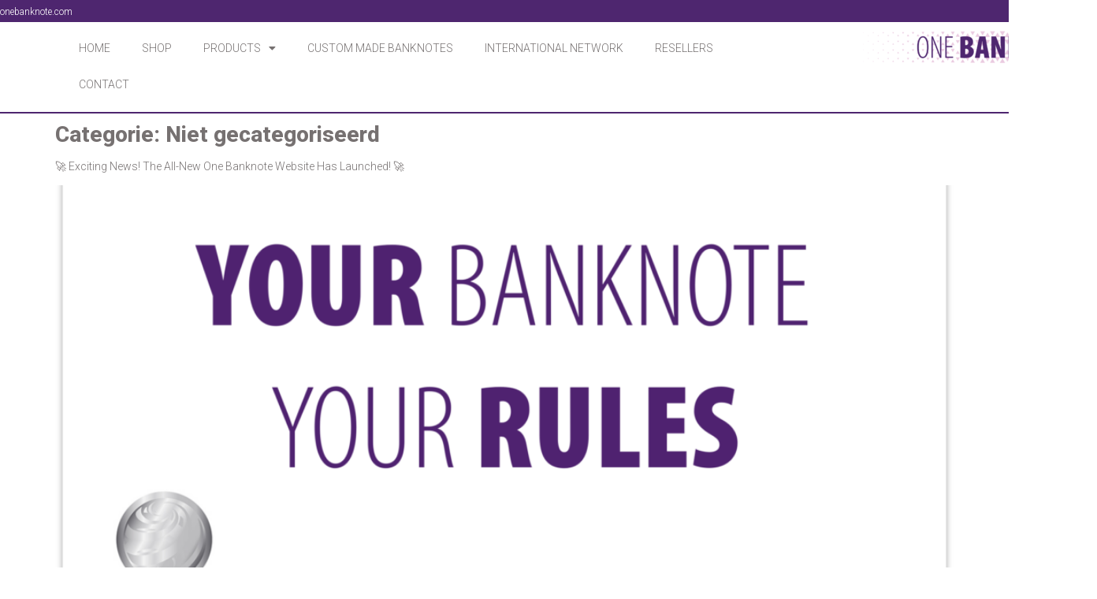

--- FILE ---
content_type: text/css
request_url: https://www.onebanknote.com/wp-content/uploads/elementor/css/post-46.css?ver=1712558452
body_size: 1194
content:
.elementor-46 .elementor-element.elementor-element-59e346b9 > .elementor-container{max-width:1211px;}.elementor-46 .elementor-element.elementor-element-59e346b9 > .elementor-container > .elementor-column > .elementor-widget-wrap{align-content:center;align-items:center;}.elementor-46 .elementor-element.elementor-element-59e346b9:not(.elementor-motion-effects-element-type-background), .elementor-46 .elementor-element.elementor-element-59e346b9 > .elementor-motion-effects-container > .elementor-motion-effects-layer{background-color:var( --e-global-color-primary );background-position:top right;}.elementor-46 .elementor-element.elementor-element-59e346b9{transition:background 0.3s, border 0.3s, border-radius 0.3s, box-shadow 0.3s;margin-top:-9px;margin-bottom:0px;padding:0px 0px 0px 0px;}.elementor-46 .elementor-element.elementor-element-59e346b9 > .elementor-background-overlay{transition:background 0.3s, border-radius 0.3s, opacity 0.3s;}.elementor-46 .elementor-element.elementor-element-33fcccca .elementor-icon-list-items:not(.elementor-inline-items) .elementor-icon-list-item:not(:last-child){padding-bottom:calc(28px/2);}.elementor-46 .elementor-element.elementor-element-33fcccca .elementor-icon-list-items:not(.elementor-inline-items) .elementor-icon-list-item:not(:first-child){margin-top:calc(28px/2);}.elementor-46 .elementor-element.elementor-element-33fcccca .elementor-icon-list-items.elementor-inline-items .elementor-icon-list-item{margin-right:calc(28px/2);margin-left:calc(28px/2);}.elementor-46 .elementor-element.elementor-element-33fcccca .elementor-icon-list-items.elementor-inline-items{margin-right:calc(-28px/2);margin-left:calc(-28px/2);}body.rtl .elementor-46 .elementor-element.elementor-element-33fcccca .elementor-icon-list-items.elementor-inline-items .elementor-icon-list-item:after{left:calc(-28px/2);}body:not(.rtl) .elementor-46 .elementor-element.elementor-element-33fcccca .elementor-icon-list-items.elementor-inline-items .elementor-icon-list-item:after{right:calc(-28px/2);}.elementor-46 .elementor-element.elementor-element-33fcccca .elementor-icon-list-icon i{color:#ffffff;transition:color 0.3s;}.elementor-46 .elementor-element.elementor-element-33fcccca .elementor-icon-list-icon svg{fill:#ffffff;transition:fill 0.3s;}.elementor-46 .elementor-element.elementor-element-33fcccca{--e-icon-list-icon-size:14px;--icon-vertical-offset:0px;}.elementor-46 .elementor-element.elementor-element-33fcccca .elementor-icon-list-icon{padding-right:11px;}.elementor-46 .elementor-element.elementor-element-33fcccca .elementor-icon-list-item > .elementor-icon-list-text, .elementor-46 .elementor-element.elementor-element-33fcccca .elementor-icon-list-item > a{font-size:12px;}.elementor-46 .elementor-element.elementor-element-33fcccca .elementor-icon-list-text{color:#ffffff;transition:color 0.3s;}.elementor-46 .elementor-element.elementor-element-33fcccca > .elementor-widget-container{margin:5px 0px -6px -110px;padding:0px 0px 0px 0px;}.elementor-46 .elementor-element.elementor-element-526d2149{--grid-template-columns:repeat(0, auto);--icon-size:14px;--grid-column-gap:5px;--grid-row-gap:0px;}.elementor-46 .elementor-element.elementor-element-526d2149 .elementor-widget-container{text-align:right;}.elementor-46 .elementor-element.elementor-element-526d2149 .elementor-social-icon{background-color:rgba(0,0,0,0);}.elementor-46 .elementor-element.elementor-element-526d2149 .elementor-social-icon i{color:#ffffff;}.elementor-46 .elementor-element.elementor-element-526d2149 .elementor-social-icon svg{fill:#ffffff;}.elementor-46 .elementor-element.elementor-element-526d2149 > .elementor-widget-container{margin:0px -140px -12px 0px;padding:0px 0px 0px 0px;}.elementor-46 .elementor-element.elementor-element-a66a528:not(.elementor-motion-effects-element-type-background), .elementor-46 .elementor-element.elementor-element-a66a528 > .elementor-motion-effects-container > .elementor-motion-effects-layer{background-color:var( --e-global-color-1795d8c );}.elementor-46 .elementor-element.elementor-element-a66a528{transition:background 0.3s, border 0.3s, border-radius 0.3s, box-shadow 0.3s;}.elementor-46 .elementor-element.elementor-element-a66a528 > .elementor-background-overlay{transition:background 0.3s, border-radius 0.3s, opacity 0.3s;}.elementor-46 .elementor-element.elementor-element-7bde394 .elementor-menu-toggle{margin-right:auto;}.elementor-46 .elementor-element.elementor-element-7bde394 .elementor-nav-menu .elementor-item{font-family:"Roboto", Sans-serif;font-size:14px;font-weight:300;}.elementor-46 .elementor-element.elementor-element-7bde394 .elementor-nav-menu--dropdown{background-color:var( --e-global-color-1795d8c );}.elementor-46 .elementor-element.elementor-element-7bde394 .elementor-nav-menu--dropdown a:hover,
					.elementor-46 .elementor-element.elementor-element-7bde394 .elementor-nav-menu--dropdown a.elementor-item-active,
					.elementor-46 .elementor-element.elementor-element-7bde394 .elementor-nav-menu--dropdown a.highlighted,
					.elementor-46 .elementor-element.elementor-element-7bde394 .elementor-menu-toggle:hover{color:var( --e-global-color-primary );}.elementor-46 .elementor-element.elementor-element-7bde394 .elementor-nav-menu--dropdown a:hover,
					.elementor-46 .elementor-element.elementor-element-7bde394 .elementor-nav-menu--dropdown a.elementor-item-active,
					.elementor-46 .elementor-element.elementor-element-7bde394 .elementor-nav-menu--dropdown a.highlighted{background-color:var( --e-global-color-48b72b3 );}.elementor-46 .elementor-element.elementor-element-7bde394 > .elementor-widget-container{margin:0px 0px 0px 0px;padding:0px 0px 0px 0px;border-style:none;}.elementor-46 .elementor-element.elementor-element-7bde394{width:var( --container-widget-width, 105.27% );max-width:105.27%;--container-widget-width:105.27%;--container-widget-flex-grow:0;}.elementor-46 .elementor-element.elementor-element-7e47d27{text-align:right;width:100%;max-width:100%;}.elementor-46 .elementor-element.elementor-element-7e47d27 > .elementor-widget-container{margin:0px -200px 0px 0px;padding:0px 0px 0px 0px;}.elementor-46 .elementor-element.elementor-element-9222e89{--divider-border-style:solid;--divider-color:var( --e-global-color-primary );--divider-border-width:1.5px;}.elementor-46 .elementor-element.elementor-element-9222e89 .elementor-divider-separator{width:100%;}.elementor-46 .elementor-element.elementor-element-9222e89 .elementor-divider{padding-block-start:2px;padding-block-end:2px;}.elementor-46 .elementor-element.elementor-element-9222e89 > .elementor-widget-container{margin:0px 0px 0px 0px;padding:0px 0px 0px 0px;}@media(min-width:768px){.elementor-46 .elementor-element.elementor-element-50b520e{width:84%;}.elementor-46 .elementor-element.elementor-element-8251a42{width:15.304%;}}@media(max-width:1024px){.elementor-46 .elementor-element.elementor-element-59e346b9{margin-top:-7px;margin-bottom:0px;padding:0px 20px 0px 20px;}.elementor-46 .elementor-element.elementor-element-33fcccca > .elementor-widget-container{margin:0px 0px 0px -19px;}.elementor-46 .elementor-element.elementor-element-526d2149 > .elementor-widget-container{margin:0px -23px 0px 0px;}.elementor-46 .elementor-element.elementor-element-7bde394 > .elementor-widget-container{margin:0px 0px -9px 0px;}.elementor-46 .elementor-element.elementor-element-7bde394{width:var( --container-widget-width, 617.212 );max-width:617.212;--container-widget-width:617.212;--container-widget-flex-grow:0;}.elementor-46 .elementor-element.elementor-element-7e47d27 img{width:100%;max-width:100%;height:32px;object-fit:fill;}.elementor-46 .elementor-element.elementor-element-7e47d27 > .elementor-widget-container{margin:0px -15px 0px 0px;}.elementor-46 .elementor-element.elementor-element-7e47d27{width:var( --container-widget-width, 104.188px );max-width:104.188px;--container-widget-width:104.188px;--container-widget-flex-grow:0;}}@media(max-width:767px){.elementor-46 .elementor-element.elementor-element-59e346b9{padding:0px 20px 0px 20px;}.elementor-46 .elementor-element.elementor-element-1650f527 > .elementor-element-populated{padding:0px 0px 0px 0px;}.elementor-46 .elementor-element.elementor-element-33fcccca .elementor-icon-list-items:not(.elementor-inline-items) .elementor-icon-list-item:not(:last-child){padding-bottom:calc(25px/2);}.elementor-46 .elementor-element.elementor-element-33fcccca .elementor-icon-list-items:not(.elementor-inline-items) .elementor-icon-list-item:not(:first-child){margin-top:calc(25px/2);}.elementor-46 .elementor-element.elementor-element-33fcccca .elementor-icon-list-items.elementor-inline-items .elementor-icon-list-item{margin-right:calc(25px/2);margin-left:calc(25px/2);}.elementor-46 .elementor-element.elementor-element-33fcccca .elementor-icon-list-items.elementor-inline-items{margin-right:calc(-25px/2);margin-left:calc(-25px/2);}body.rtl .elementor-46 .elementor-element.elementor-element-33fcccca .elementor-icon-list-items.elementor-inline-items .elementor-icon-list-item:after{left:calc(-25px/2);}body:not(.rtl) .elementor-46 .elementor-element.elementor-element-33fcccca .elementor-icon-list-items.elementor-inline-items .elementor-icon-list-item:after{right:calc(-25px/2);}.elementor-46 .elementor-element.elementor-element-33fcccca .elementor-icon-list-item > .elementor-icon-list-text, .elementor-46 .elementor-element.elementor-element-33fcccca .elementor-icon-list-item > a{line-height:2em;}.elementor-46 .elementor-element.elementor-element-526d2149 .elementor-widget-container{text-align:center;}.elementor-46 .elementor-element.elementor-element-526d2149 > .elementor-widget-container{margin:-6px -6px -6px -6px;}.elementor-46 .elementor-element.elementor-element-7bde394 > .elementor-widget-container{margin:0px 0px -0px 0px;padding:0px 0px 0px 0px;}.elementor-46 .elementor-element.elementor-element-8251a42 > .elementor-element-populated{margin:2px 0px -10px 0px;--e-column-margin-right:0px;--e-column-margin-left:0px;padding:10px 0px 0px 0px;}.elementor-46 .elementor-element.elementor-element-7e47d27{text-align:right;--container-widget-width:319px;--container-widget-flex-grow:0;width:var( --container-widget-width, 319px );max-width:319px;}.elementor-46 .elementor-element.elementor-element-7e47d27 img{object-fit:cover;object-position:center center;}.elementor-46 .elementor-element.elementor-element-7e47d27 > .elementor-widget-container{margin:-341px -13px 0px 0px;padding:0px 0px 0px 0px;}.elementor-46 .elementor-element.elementor-element-9222e89 > .elementor-widget-container{margin:-2px 0px 0px 0px;}}@media(max-width:1024px) and (min-width:768px){.elementor-46 .elementor-element.elementor-element-1650f527{width:70%;}.elementor-46 .elementor-element.elementor-element-1906bcbc{width:30%;}.elementor-46 .elementor-element.elementor-element-8251a42{width:16%;}}

--- FILE ---
content_type: text/css
request_url: https://www.onebanknote.com/wp-content/uploads/elementor/css/post-71.css?ver=1712558452
body_size: 506
content:
.elementor-71 .elementor-element.elementor-element-ae1abb5:not(.elementor-motion-effects-element-type-background), .elementor-71 .elementor-element.elementor-element-ae1abb5 > .elementor-motion-effects-container > .elementor-motion-effects-layer{background-color:var( --e-global-color-48b72b3 );}.elementor-71 .elementor-element.elementor-element-ae1abb5{transition:background 0.3s, border 0.3s, border-radius 0.3s, box-shadow 0.3s;}.elementor-71 .elementor-element.elementor-element-ae1abb5 > .elementor-background-overlay{transition:background 0.3s, border-radius 0.3s, opacity 0.3s;}.elementor-71 .elementor-element.elementor-element-ed0a483{text-align:left;}.elementor-71 .elementor-element.elementor-element-ed0a483 .elementor-heading-title{color:var( --e-global-color-text );font-family:"Rubik", Sans-serif;font-size:14px;font-weight:200;letter-spacing:0.4px;}.elementor-71 .elementor-element.elementor-element-c3b5880{text-align:left;width:var( --container-widget-width, 104.427% );max-width:104.427%;--container-widget-width:104.427%;--container-widget-flex-grow:0;}.elementor-71 .elementor-element.elementor-element-c3b5880 .elementor-heading-title{color:var( --e-global-color-text );font-family:"Rubik", Sans-serif;font-size:14px;font-weight:200;letter-spacing:0.4px;}.elementor-71 .elementor-element.elementor-element-c3b5880 > .elementor-widget-container{margin:0px 0px 0px 2px;}.elementor-71 .elementor-element.elementor-element-2a72e0a > .elementor-element-populated{margin:0px 0px 0px -5px;--e-column-margin-right:0px;--e-column-margin-left:-5px;}.elementor-71 .elementor-element.elementor-element-9d27ecb{text-align:left;}.elementor-71 .elementor-element.elementor-element-9d27ecb .elementor-heading-title{color:var( --e-global-color-text );font-family:"Rubik", Sans-serif;font-size:14px;font-weight:200;letter-spacing:0.4px;}.elementor-71 .elementor-element.elementor-element-9d27ecb > .elementor-widget-container{margin:0px 0px 0px -20px;}.elementor-71 .elementor-element.elementor-element-60bee471{text-align:right;}.elementor-71 .elementor-element.elementor-element-60bee471 .elementor-heading-title{color:var( --e-global-color-text );font-family:"Rubik", Sans-serif;font-size:14px;font-weight:200;letter-spacing:0.4px;}@media(max-width:1024px){.elementor-71 .elementor-element.elementor-element-c3b5880{text-align:center;width:var( --container-widget-width, 121px );max-width:121px;--container-widget-width:121px;--container-widget-flex-grow:0;}.elementor-71 .elementor-element.elementor-element-c3b5880 > .elementor-widget-container{margin:0px 0px 0px 0px;}.elementor-71 .elementor-element.elementor-element-9d27ecb{text-align:left;}}@media(min-width:768px){.elementor-71 .elementor-element.elementor-element-9a24cf1{width:4.736%;}.elementor-71 .elementor-element.elementor-element-44db4f0{width:12.89%;}.elementor-71 .elementor-element.elementor-element-2a72e0a{width:15.706%;}.elementor-71 .elementor-element.elementor-element-d3e5c06{width:66.668%;}}@media(max-width:1024px) and (min-width:768px){.elementor-71 .elementor-element.elementor-element-9a24cf1{width:6%;}.elementor-71 .elementor-element.elementor-element-44db4f0{width:19%;}.elementor-71 .elementor-element.elementor-element-d3e5c06{width:59%;}}@media(max-width:767px){.elementor-71 .elementor-element.elementor-element-9a24cf1{width:17%;}.elementor-71 .elementor-element.elementor-element-ed0a483{text-align:center;}.elementor-71 .elementor-element.elementor-element-44db4f0{width:40%;}.elementor-71 .elementor-element.elementor-element-c3b5880{text-align:center;}.elementor-71 .elementor-element.elementor-element-2a72e0a{width:14%;}.elementor-71 .elementor-element.elementor-element-9d27ecb{text-align:center;}.elementor-71 .elementor-element.elementor-element-d3e5c06 > .elementor-element-populated{margin:-9px 0px -5px 0px;--e-column-margin-right:0px;--e-column-margin-left:0px;}.elementor-71 .elementor-element.elementor-element-60bee471{text-align:left;}}